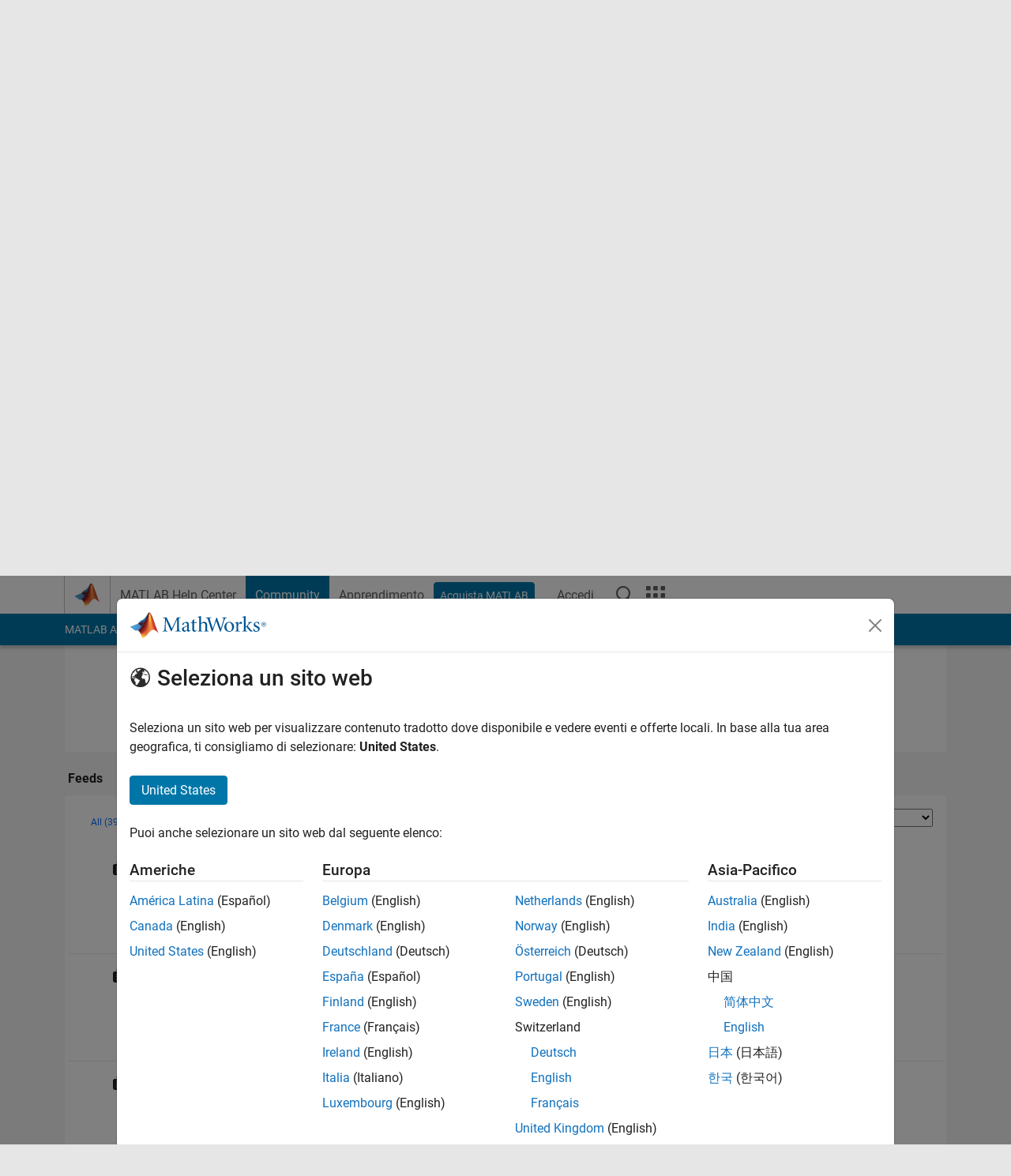

--- FILE ---
content_type: application/x-javascript;charset=utf-8
request_url: https://smetrics.mathworks.com/id?d_visid_ver=5.2.0&d_fieldgroup=A&mcorgid=B1441C8B533095C00A490D4D%40AdobeOrg&mid=56611125363186147786223128628311700923&ts=1768997412567
body_size: -35
content:
{"mid":"56611125363186147786223128628311700923"}